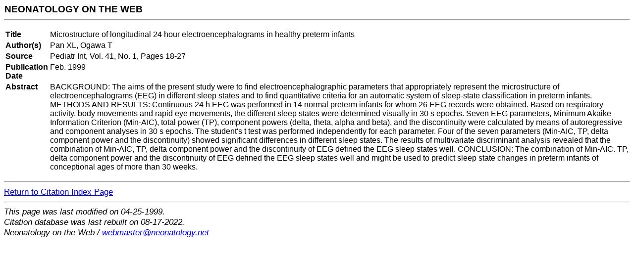

--- FILE ---
content_type: text/html
request_url: https://neonatology.net/biblio/bib539.html
body_size: 973
content:
<HTML>
<HEAD>
<TITLE>Computers in Neonatology: Pan XL</TITLE>
<LINK REL="stylesheet" TYPE="text/css" HREF="/notw.css">
<META HTTP-EQUIV="NO-CACHE" CONTENT="TRUE">
<META HTTP-EQUIV="PRAGMA" CONTENT="NO-CACHE">
<META HTTP-EQUIV="CACHE-CONTROL" CONTENT="NO-CACHE">
<META HTTP-EQUIV="EXPIRES" CONTENT="1 JAN 2000">
</HEAD>
<BODY BGCOLOR="#FFFFFF">
<h3>NEONATOLOGY ON THE WEB</h3>
<HR>
<P>
<TABLE>
<TR VALIGN="TOP"><TD><B>Title</B></TD> <TD>Microstructure of longitudinal 24 hour electroencephalograms in healthy
preterm infants</TD> </TR>
<TR VALIGN="TOP"><TD><B>Author(s)</B></TD> <TD>Pan XL, Ogawa T</TD> </TR>
<TR VALIGN="TOP"><TD><B>Source</B></TD> <TD>Pediatr Int, Vol.  41, No.  1, Pages 18-27</TD> </TR>
<TR VALIGN="TOP"><TD><B>Publication Date</B></TD> <TD>Feb. 1999</TD> </TR>
<TR VALIGN="TOP"><TD><B>Abstract</B></TD> <TD>BACKGROUND: The aims of the present study were to find electroencephalographic parameters that appropriately represent the
microstructure of electroencephalograms (EEG) in different sleep states and to find quantitative criteria for an automatic system of
sleep-state classification in preterm infants. METHODS AND RESULTS: Continuous 24 h EEG was performed in 14 normal
preterm infants for whom 26 EEG records were obtained. Based on respiratory activity, body movements and rapid eye movements,
the different sleep states were determined visually in 30 s epochs. Seven EEG parameters, Minimum Akaike Information Criterion
(Min-AIC), total power (TP), component powers (delta, theta, alpha and beta), and the discontinuity were calculated by means of
autoregressive and component analyses in 30 s epochs. The student's t test was performed independently for each parameter. Four
of the seven parameters (Min-AIC, TP, delta component power and the discontinuity) showed significant differences in different
sleep states. The results of multivariate discriminant analysis revealed that the combination of Min-AIC, TP, delta component power
and the discontinuity of EEG defined the EEG sleep states well. CONCLUSION: The combination of Min-AIC. TP, delta component
power and the discontinuity of EEG defined the EEG sleep states well and might be used to predict sleep state changes in preterm
infants of conceptional ages of more than 30 weeks.</TD> </TR>
</TABLE>
<P>
<HR>
<A HREF="https://neonatology.net/technology/bibliography/">Return to Citation Index Page</A><BR>
<HR>
<ADDRESS>
This page was last modified on 04-25-1999.<BR>
Citation database was last rebuilt on 08-17-2022.<BR>
Neonatology on the Web / 
<A HREF="mailto:webmaster@neonatology.net">webmaster@neonatology.net</A>
</ADDRESS>
</BODY>
</HTML>


--- FILE ---
content_type: text/css
request_url: https://neonatology.net/notw.css
body_size: 50
content:
BODY {font-family: Tahoma, Verdana, Arial, Helvetica, sans-serif; font-size: 13pt; font-weight: light; background-color: white; }
P, DIV {font-family: Tahoma, Verdana, Arial, Helvetica, sans-serif; font-size: 13pt; font-weight: light; }
TABLE {font-family: Tahoma, Verdana, Arial, Helvetica, sans-serif; font-size: 12pt; font-weight: normal; }
BUTTON {background-color: silver; font-family: Tahoma, Verdana, Arial, Helvetica, sans-serif; font-size: 8pt; font-weight: normal; }
CHECKBOX {font-family: Tahoma, Verdana, Arial, Helvetica, sans-serif; font-size: 10pt; font-weight: normal; }
RADIO {font-family: Tahoma, Verdana, Arial, Helvetica, sans-serif; font-size: 10pt; font-weight: normal; }
TEXTAREA.textbox {font-family: Tahoma, Verdana, Arial, Helvetica, sans-serif; font-size: 10pt; font-weight: normal; }
TEXTAREA.little {font-family: Tahoma, Verdana, Arial, Helvetica, sans-serif; font-size: 8pt; font-weight: normal; }
INPUT {font-family: Tahoma, Verdana, Arial, Helvetica, sans-serif; font-size: 12pt; font-weight: normal; }
H1 {font-family: Tahoma, Verdana, Arial, Helvetica, sans-serif; font-size: 20pt; font-weight: bold; text-align: center; margin: 2pt; }
H2 {font-family: Tahoma, Verdana, Arial, Helvetica, sans-serif; font-size: 16pt; font-weight: bold;  margin: 1pt; }
H3 {font-family: Tahoma, Verdana, Arial, Helvetica, sans-serif; font-size: 14pt; font-weight: bold;  margin: 1pt; }
TR {font-family: Tahoma, Verdana, Arial, serif; font-size: 12pt; font-weight: normal; }
PRE {font-family: monospace; font-size: 12pt; font-weight: normal; }
